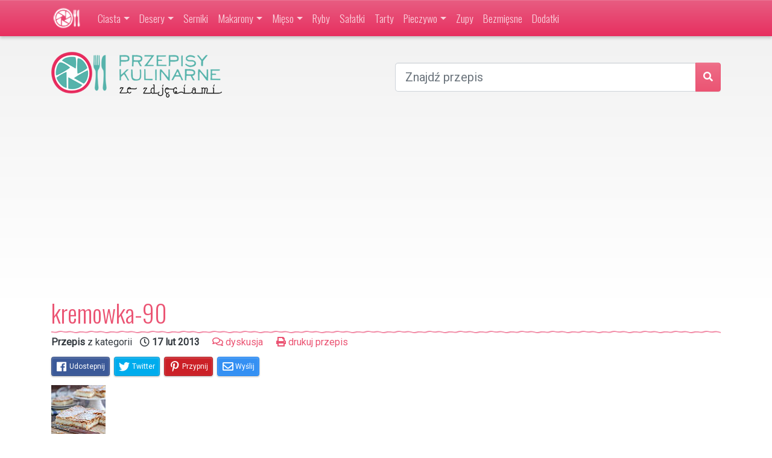

--- FILE ---
content_type: text/html; charset=UTF-8
request_url: https://kulinarne.info/kremowka.html/kremowka-90
body_size: 10396
content:
<!DOCTYPE html>
<html dir="ltr" lang="pl-PL" prefix="og: https://ogp.me/ns#" class="no-js">
<head>
	<meta charset="UTF-8">
    <meta name="viewport" content="width=device-width, initial-scale=1, shrink-to-fit=no">
	<link rel="profile" href="http://gmpg.org/xfn/11">
	<link rel="pingback" href="https://kulinarne.info/xmlrpc.php">
	<!--[if lt IE 9]>
	<script src="https://kulinarne.info/wp-content/themes/przepisy-kulinarne-bt4/js/html5.js"></script>
	<![endif]-->
    <link rel="shortcut icon" href="https://kulinarne.info/wp-content/themes/przepisy-kulinarne-bt4/images/favicon.ico" />
	<link href="https://plus.google.com/109689107033403128242/" rel="publisher" />
	<meta name="blogcatalog" content="9BC9318156" />
		<meta property="og:title" content="kremowka-90" />
	<meta property="og:description" content="Porady i sprawdzone przepisy kulinarne Oli :)" />
	<meta property="og:url" content="https://kulinarne.info/kremowka.html/kremowka-90" />
	<meta property="og:image" content="https://kulinarne.info" />
	<meta property="fb:admins" content="508030690" />
	<meta property="og:type" content="website" />
	<meta property="fb:app_id" content="121279577910121" />
	    <title>kremowka-90 | Przepisy kulinarne ze zdjęciami</title>

		<!-- All in One SEO 4.9.1.1 - aioseo.com -->
	<meta name="robots" content="max-image-preview:large" />
	<meta name="author" content="Rafał"/>
	<link rel="canonical" href="https://kulinarne.info/kremowka.html/kremowka-90" />
	<meta name="generator" content="All in One SEO (AIOSEO) 4.9.1.1" />
		<meta property="og:locale" content="pl_PL" />
		<meta property="og:site_name" content="Przepisy kulinarne ze zdjęciami | przepisy kulinarne i zdjęcia potraw - porady i sprawdzone przepisy" />
		<meta property="og:type" content="article" />
		<meta property="og:title" content="kremowka-90 | Przepisy kulinarne ze zdjęciami" />
		<meta property="og:url" content="https://kulinarne.info/kremowka.html/kremowka-90" />
		<meta property="article:published_time" content="2013-02-17T14:42:03+00:00" />
		<meta property="article:modified_time" content="2013-02-17T14:42:03+00:00" />
		<meta name="twitter:card" content="summary" />
		<meta name="twitter:title" content="kremowka-90 | Przepisy kulinarne ze zdjęciami" />
		<script type="application/ld+json" class="aioseo-schema">
			{"@context":"https:\/\/schema.org","@graph":[{"@type":"BreadcrumbList","@id":"https:\/\/kulinarne.info\/kremowka.html\/kremowka-90#breadcrumblist","itemListElement":[{"@type":"ListItem","@id":"https:\/\/kulinarne.info#listItem","position":1,"name":"Home","item":"https:\/\/kulinarne.info","nextItem":{"@type":"ListItem","@id":"https:\/\/kulinarne.info\/kremowka.html\/kremowka-90#listItem","name":"kremowka-90"}},{"@type":"ListItem","@id":"https:\/\/kulinarne.info\/kremowka.html\/kremowka-90#listItem","position":2,"name":"kremowka-90","previousItem":{"@type":"ListItem","@id":"https:\/\/kulinarne.info#listItem","name":"Home"}}]},{"@type":"ItemPage","@id":"https:\/\/kulinarne.info\/kremowka.html\/kremowka-90#itempage","url":"https:\/\/kulinarne.info\/kremowka.html\/kremowka-90","name":"kremowka-90 | Przepisy kulinarne ze zdj\u0119ciami","inLanguage":"pl-PL","isPartOf":{"@id":"https:\/\/kulinarne.info\/#website"},"breadcrumb":{"@id":"https:\/\/kulinarne.info\/kremowka.html\/kremowka-90#breadcrumblist"},"author":{"@id":"https:\/\/kulinarne.info\/author\/rafal#author"},"creator":{"@id":"https:\/\/kulinarne.info\/author\/rafal#author"},"datePublished":"2013-02-17T15:42:03+01:00","dateModified":"2013-02-17T15:42:03+01:00"},{"@type":"Organization","@id":"https:\/\/kulinarne.info\/#organization","name":"Przepisy kulinarne ze zdj\u0119ciami","description":"przepisy kulinarne i zdj\u0119cia potraw - porady i sprawdzone przepisy","url":"https:\/\/kulinarne.info\/"},{"@type":"Person","@id":"https:\/\/kulinarne.info\/author\/rafal#author","url":"https:\/\/kulinarne.info\/author\/rafal","name":"Rafa\u0142","image":{"@type":"ImageObject","@id":"https:\/\/kulinarne.info\/kremowka.html\/kremowka-90#authorImage","url":"https:\/\/secure.gravatar.com\/avatar\/13e87c3f92276ad9b33988ac2edc73a6375401d7e78fb28e65800ec782753124?s=96&d=mm&r=g","width":96,"height":96,"caption":"Rafa\u0142"}},{"@type":"WebSite","@id":"https:\/\/kulinarne.info\/#website","url":"https:\/\/kulinarne.info\/","name":"Przepisy kulinarne ze zdj\u0119ciami","description":"przepisy kulinarne i zdj\u0119cia potraw - porady i sprawdzone przepisy","inLanguage":"pl-PL","publisher":{"@id":"https:\/\/kulinarne.info\/#organization"}}]}
		</script>
		<!-- All in One SEO -->

<link rel='dns-prefetch' href='//ajax.googleapis.com' />
<link rel='dns-prefetch' href='//fonts.googleapis.com' />
<link href='https://fonts.gstatic.com' crossorigin rel='preconnect' />
<link rel="alternate" type="application/rss+xml" title="Przepisy kulinarne ze zdjęciami &raquo; Kanał z wpisami" href="https://kulinarne.info/feed" />
<link rel="alternate" type="application/rss+xml" title="Przepisy kulinarne ze zdjęciami &raquo; Kanał z komentarzami" href="https://kulinarne.info/comments/feed" />
<link rel="alternate" type="application/rss+xml" title="Przepisy kulinarne ze zdjęciami &raquo; kremowka-90 Kanał z komentarzami" href="https://kulinarne.info/kremowka.html/kremowka-90/feed" />
<link rel="alternate" title="oEmbed (JSON)" type="application/json+oembed" href="https://kulinarne.info/wp-json/oembed/1.0/embed?url=https%3A%2F%2Fkulinarne.info%2Fkremowka.html%2Fkremowka-90" />
<link rel="alternate" title="oEmbed (XML)" type="text/xml+oembed" href="https://kulinarne.info/wp-json/oembed/1.0/embed?url=https%3A%2F%2Fkulinarne.info%2Fkremowka.html%2Fkremowka-90&#038;format=xml" />
<style id='wp-img-auto-sizes-contain-inline-css' type='text/css'>
img:is([sizes=auto i],[sizes^="auto," i]){contain-intrinsic-size:3000px 1500px}
/*# sourceURL=wp-img-auto-sizes-contain-inline-css */
</style>
<style id='wp-block-library-inline-css' type='text/css'>
:root{--wp-block-synced-color:#7a00df;--wp-block-synced-color--rgb:122,0,223;--wp-bound-block-color:var(--wp-block-synced-color);--wp-editor-canvas-background:#ddd;--wp-admin-theme-color:#007cba;--wp-admin-theme-color--rgb:0,124,186;--wp-admin-theme-color-darker-10:#006ba1;--wp-admin-theme-color-darker-10--rgb:0,107,160.5;--wp-admin-theme-color-darker-20:#005a87;--wp-admin-theme-color-darker-20--rgb:0,90,135;--wp-admin-border-width-focus:2px}@media (min-resolution:192dpi){:root{--wp-admin-border-width-focus:1.5px}}.wp-element-button{cursor:pointer}:root .has-very-light-gray-background-color{background-color:#eee}:root .has-very-dark-gray-background-color{background-color:#313131}:root .has-very-light-gray-color{color:#eee}:root .has-very-dark-gray-color{color:#313131}:root .has-vivid-green-cyan-to-vivid-cyan-blue-gradient-background{background:linear-gradient(135deg,#00d084,#0693e3)}:root .has-purple-crush-gradient-background{background:linear-gradient(135deg,#34e2e4,#4721fb 50%,#ab1dfe)}:root .has-hazy-dawn-gradient-background{background:linear-gradient(135deg,#faaca8,#dad0ec)}:root .has-subdued-olive-gradient-background{background:linear-gradient(135deg,#fafae1,#67a671)}:root .has-atomic-cream-gradient-background{background:linear-gradient(135deg,#fdd79a,#004a59)}:root .has-nightshade-gradient-background{background:linear-gradient(135deg,#330968,#31cdcf)}:root .has-midnight-gradient-background{background:linear-gradient(135deg,#020381,#2874fc)}:root{--wp--preset--font-size--normal:16px;--wp--preset--font-size--huge:42px}.has-regular-font-size{font-size:1em}.has-larger-font-size{font-size:2.625em}.has-normal-font-size{font-size:var(--wp--preset--font-size--normal)}.has-huge-font-size{font-size:var(--wp--preset--font-size--huge)}.has-text-align-center{text-align:center}.has-text-align-left{text-align:left}.has-text-align-right{text-align:right}.has-fit-text{white-space:nowrap!important}#end-resizable-editor-section{display:none}.aligncenter{clear:both}.items-justified-left{justify-content:flex-start}.items-justified-center{justify-content:center}.items-justified-right{justify-content:flex-end}.items-justified-space-between{justify-content:space-between}.screen-reader-text{border:0;clip-path:inset(50%);height:1px;margin:-1px;overflow:hidden;padding:0;position:absolute;width:1px;word-wrap:normal!important}.screen-reader-text:focus{background-color:#ddd;clip-path:none;color:#444;display:block;font-size:1em;height:auto;left:5px;line-height:normal;padding:15px 23px 14px;text-decoration:none;top:5px;width:auto;z-index:100000}html :where(.has-border-color){border-style:solid}html :where([style*=border-top-color]){border-top-style:solid}html :where([style*=border-right-color]){border-right-style:solid}html :where([style*=border-bottom-color]){border-bottom-style:solid}html :where([style*=border-left-color]){border-left-style:solid}html :where([style*=border-width]){border-style:solid}html :where([style*=border-top-width]){border-top-style:solid}html :where([style*=border-right-width]){border-right-style:solid}html :where([style*=border-bottom-width]){border-bottom-style:solid}html :where([style*=border-left-width]){border-left-style:solid}html :where(img[class*=wp-image-]){height:auto;max-width:100%}:where(figure){margin:0 0 1em}html :where(.is-position-sticky){--wp-admin--admin-bar--position-offset:var(--wp-admin--admin-bar--height,0px)}@media screen and (max-width:600px){html :where(.is-position-sticky){--wp-admin--admin-bar--position-offset:0px}}

/*# sourceURL=wp-block-library-inline-css */
</style><style id='global-styles-inline-css' type='text/css'>
:root{--wp--preset--aspect-ratio--square: 1;--wp--preset--aspect-ratio--4-3: 4/3;--wp--preset--aspect-ratio--3-4: 3/4;--wp--preset--aspect-ratio--3-2: 3/2;--wp--preset--aspect-ratio--2-3: 2/3;--wp--preset--aspect-ratio--16-9: 16/9;--wp--preset--aspect-ratio--9-16: 9/16;--wp--preset--color--black: #000000;--wp--preset--color--cyan-bluish-gray: #abb8c3;--wp--preset--color--white: #ffffff;--wp--preset--color--pale-pink: #f78da7;--wp--preset--color--vivid-red: #cf2e2e;--wp--preset--color--luminous-vivid-orange: #ff6900;--wp--preset--color--luminous-vivid-amber: #fcb900;--wp--preset--color--light-green-cyan: #7bdcb5;--wp--preset--color--vivid-green-cyan: #00d084;--wp--preset--color--pale-cyan-blue: #8ed1fc;--wp--preset--color--vivid-cyan-blue: #0693e3;--wp--preset--color--vivid-purple: #9b51e0;--wp--preset--gradient--vivid-cyan-blue-to-vivid-purple: linear-gradient(135deg,rgb(6,147,227) 0%,rgb(155,81,224) 100%);--wp--preset--gradient--light-green-cyan-to-vivid-green-cyan: linear-gradient(135deg,rgb(122,220,180) 0%,rgb(0,208,130) 100%);--wp--preset--gradient--luminous-vivid-amber-to-luminous-vivid-orange: linear-gradient(135deg,rgb(252,185,0) 0%,rgb(255,105,0) 100%);--wp--preset--gradient--luminous-vivid-orange-to-vivid-red: linear-gradient(135deg,rgb(255,105,0) 0%,rgb(207,46,46) 100%);--wp--preset--gradient--very-light-gray-to-cyan-bluish-gray: linear-gradient(135deg,rgb(238,238,238) 0%,rgb(169,184,195) 100%);--wp--preset--gradient--cool-to-warm-spectrum: linear-gradient(135deg,rgb(74,234,220) 0%,rgb(151,120,209) 20%,rgb(207,42,186) 40%,rgb(238,44,130) 60%,rgb(251,105,98) 80%,rgb(254,248,76) 100%);--wp--preset--gradient--blush-light-purple: linear-gradient(135deg,rgb(255,206,236) 0%,rgb(152,150,240) 100%);--wp--preset--gradient--blush-bordeaux: linear-gradient(135deg,rgb(254,205,165) 0%,rgb(254,45,45) 50%,rgb(107,0,62) 100%);--wp--preset--gradient--luminous-dusk: linear-gradient(135deg,rgb(255,203,112) 0%,rgb(199,81,192) 50%,rgb(65,88,208) 100%);--wp--preset--gradient--pale-ocean: linear-gradient(135deg,rgb(255,245,203) 0%,rgb(182,227,212) 50%,rgb(51,167,181) 100%);--wp--preset--gradient--electric-grass: linear-gradient(135deg,rgb(202,248,128) 0%,rgb(113,206,126) 100%);--wp--preset--gradient--midnight: linear-gradient(135deg,rgb(2,3,129) 0%,rgb(40,116,252) 100%);--wp--preset--font-size--small: 13px;--wp--preset--font-size--medium: 20px;--wp--preset--font-size--large: 36px;--wp--preset--font-size--x-large: 42px;--wp--preset--spacing--20: 0.44rem;--wp--preset--spacing--30: 0.67rem;--wp--preset--spacing--40: 1rem;--wp--preset--spacing--50: 1.5rem;--wp--preset--spacing--60: 2.25rem;--wp--preset--spacing--70: 3.38rem;--wp--preset--spacing--80: 5.06rem;--wp--preset--shadow--natural: 6px 6px 9px rgba(0, 0, 0, 0.2);--wp--preset--shadow--deep: 12px 12px 50px rgba(0, 0, 0, 0.4);--wp--preset--shadow--sharp: 6px 6px 0px rgba(0, 0, 0, 0.2);--wp--preset--shadow--outlined: 6px 6px 0px -3px rgb(255, 255, 255), 6px 6px rgb(0, 0, 0);--wp--preset--shadow--crisp: 6px 6px 0px rgb(0, 0, 0);}:where(.is-layout-flex){gap: 0.5em;}:where(.is-layout-grid){gap: 0.5em;}body .is-layout-flex{display: flex;}.is-layout-flex{flex-wrap: wrap;align-items: center;}.is-layout-flex > :is(*, div){margin: 0;}body .is-layout-grid{display: grid;}.is-layout-grid > :is(*, div){margin: 0;}:where(.wp-block-columns.is-layout-flex){gap: 2em;}:where(.wp-block-columns.is-layout-grid){gap: 2em;}:where(.wp-block-post-template.is-layout-flex){gap: 1.25em;}:where(.wp-block-post-template.is-layout-grid){gap: 1.25em;}.has-black-color{color: var(--wp--preset--color--black) !important;}.has-cyan-bluish-gray-color{color: var(--wp--preset--color--cyan-bluish-gray) !important;}.has-white-color{color: var(--wp--preset--color--white) !important;}.has-pale-pink-color{color: var(--wp--preset--color--pale-pink) !important;}.has-vivid-red-color{color: var(--wp--preset--color--vivid-red) !important;}.has-luminous-vivid-orange-color{color: var(--wp--preset--color--luminous-vivid-orange) !important;}.has-luminous-vivid-amber-color{color: var(--wp--preset--color--luminous-vivid-amber) !important;}.has-light-green-cyan-color{color: var(--wp--preset--color--light-green-cyan) !important;}.has-vivid-green-cyan-color{color: var(--wp--preset--color--vivid-green-cyan) !important;}.has-pale-cyan-blue-color{color: var(--wp--preset--color--pale-cyan-blue) !important;}.has-vivid-cyan-blue-color{color: var(--wp--preset--color--vivid-cyan-blue) !important;}.has-vivid-purple-color{color: var(--wp--preset--color--vivid-purple) !important;}.has-black-background-color{background-color: var(--wp--preset--color--black) !important;}.has-cyan-bluish-gray-background-color{background-color: var(--wp--preset--color--cyan-bluish-gray) !important;}.has-white-background-color{background-color: var(--wp--preset--color--white) !important;}.has-pale-pink-background-color{background-color: var(--wp--preset--color--pale-pink) !important;}.has-vivid-red-background-color{background-color: var(--wp--preset--color--vivid-red) !important;}.has-luminous-vivid-orange-background-color{background-color: var(--wp--preset--color--luminous-vivid-orange) !important;}.has-luminous-vivid-amber-background-color{background-color: var(--wp--preset--color--luminous-vivid-amber) !important;}.has-light-green-cyan-background-color{background-color: var(--wp--preset--color--light-green-cyan) !important;}.has-vivid-green-cyan-background-color{background-color: var(--wp--preset--color--vivid-green-cyan) !important;}.has-pale-cyan-blue-background-color{background-color: var(--wp--preset--color--pale-cyan-blue) !important;}.has-vivid-cyan-blue-background-color{background-color: var(--wp--preset--color--vivid-cyan-blue) !important;}.has-vivid-purple-background-color{background-color: var(--wp--preset--color--vivid-purple) !important;}.has-black-border-color{border-color: var(--wp--preset--color--black) !important;}.has-cyan-bluish-gray-border-color{border-color: var(--wp--preset--color--cyan-bluish-gray) !important;}.has-white-border-color{border-color: var(--wp--preset--color--white) !important;}.has-pale-pink-border-color{border-color: var(--wp--preset--color--pale-pink) !important;}.has-vivid-red-border-color{border-color: var(--wp--preset--color--vivid-red) !important;}.has-luminous-vivid-orange-border-color{border-color: var(--wp--preset--color--luminous-vivid-orange) !important;}.has-luminous-vivid-amber-border-color{border-color: var(--wp--preset--color--luminous-vivid-amber) !important;}.has-light-green-cyan-border-color{border-color: var(--wp--preset--color--light-green-cyan) !important;}.has-vivid-green-cyan-border-color{border-color: var(--wp--preset--color--vivid-green-cyan) !important;}.has-pale-cyan-blue-border-color{border-color: var(--wp--preset--color--pale-cyan-blue) !important;}.has-vivid-cyan-blue-border-color{border-color: var(--wp--preset--color--vivid-cyan-blue) !important;}.has-vivid-purple-border-color{border-color: var(--wp--preset--color--vivid-purple) !important;}.has-vivid-cyan-blue-to-vivid-purple-gradient-background{background: var(--wp--preset--gradient--vivid-cyan-blue-to-vivid-purple) !important;}.has-light-green-cyan-to-vivid-green-cyan-gradient-background{background: var(--wp--preset--gradient--light-green-cyan-to-vivid-green-cyan) !important;}.has-luminous-vivid-amber-to-luminous-vivid-orange-gradient-background{background: var(--wp--preset--gradient--luminous-vivid-amber-to-luminous-vivid-orange) !important;}.has-luminous-vivid-orange-to-vivid-red-gradient-background{background: var(--wp--preset--gradient--luminous-vivid-orange-to-vivid-red) !important;}.has-very-light-gray-to-cyan-bluish-gray-gradient-background{background: var(--wp--preset--gradient--very-light-gray-to-cyan-bluish-gray) !important;}.has-cool-to-warm-spectrum-gradient-background{background: var(--wp--preset--gradient--cool-to-warm-spectrum) !important;}.has-blush-light-purple-gradient-background{background: var(--wp--preset--gradient--blush-light-purple) !important;}.has-blush-bordeaux-gradient-background{background: var(--wp--preset--gradient--blush-bordeaux) !important;}.has-luminous-dusk-gradient-background{background: var(--wp--preset--gradient--luminous-dusk) !important;}.has-pale-ocean-gradient-background{background: var(--wp--preset--gradient--pale-ocean) !important;}.has-electric-grass-gradient-background{background: var(--wp--preset--gradient--electric-grass) !important;}.has-midnight-gradient-background{background: var(--wp--preset--gradient--midnight) !important;}.has-small-font-size{font-size: var(--wp--preset--font-size--small) !important;}.has-medium-font-size{font-size: var(--wp--preset--font-size--medium) !important;}.has-large-font-size{font-size: var(--wp--preset--font-size--large) !important;}.has-x-large-font-size{font-size: var(--wp--preset--font-size--x-large) !important;}
/*# sourceURL=global-styles-inline-css */
</style>

<style id='classic-theme-styles-inline-css' type='text/css'>
/*! This file is auto-generated */
.wp-block-button__link{color:#fff;background-color:#32373c;border-radius:9999px;box-shadow:none;text-decoration:none;padding:calc(.667em + 2px) calc(1.333em + 2px);font-size:1.125em}.wp-block-file__button{background:#32373c;color:#fff;text-decoration:none}
/*# sourceURL=/wp-includes/css/classic-themes.min.css */
</style>
<link rel='stylesheet' id='bt4-general-css-css' href='https://kulinarne.info/wp-content/themes/przepisy-kulinarne-bt4/build/v1.01/bootstrap.css?20180424&#038;ver=6.9' type='text/css' media='all' />
<link rel='stylesheet' id='kulinarne-fonts-css' href='https://fonts.googleapis.com/css?family=Roboto%3A300%2C400%7COswald%3A300&#038;subset=latin%2Clatin-ext' type='text/css' media='all' />
<link rel="https://api.w.org/" href="https://kulinarne.info/wp-json/" /><link rel="alternate" title="JSON" type="application/json" href="https://kulinarne.info/wp-json/wp/v2/media/4888" /><link rel="EditURI" type="application/rsd+xml" title="RSD" href="https://kulinarne.info/xmlrpc.php?rsd" />
<meta name="generator" content="WordPress 6.9" />
<link rel='shortlink' href='https://kulinarne.info/?p=4888' />
	<script async src="//pagead2.googlesyndication.com/pagead/js/adsbygoogle.js"></script>
	<script>
	  (adsbygoogle = window.adsbygoogle || []).push({
	    google_ad_client: "ca-pub-7680754079191387",
	    enable_page_level_ads: true
	  });
	</script>
</head>
<body class="attachment wp-singular attachment-template-default single single-attachment postid-4888 attachmentid-4888 attachment-jpeg wp-theme-przepisy-kulinarne-bt4">
<nav class="navbar navbar-expand-lg navbar-dark bg-level-1">
    <div class="container">
        <a class="navbar-brand" href="https://kulinarne.info" title="Przepisy kulinarne ze zdjęciami"><img height="40" src="https://kulinarne.info/wp-content/themes/przepisy-kulinarne-bt4/images/logo-small.png" /></a>
        <button class="navbar-toggler" type="button" data-toggle="collapse" data-target="#navbarSupportedContent" aria-controls="navbarSupportedContent" aria-expanded="false" aria-label="Toggle navigation">
            <span class="navbar-toggler-icon"></span>
        </button>
        <div class="collapse navbar-collapse" id="navbarSupportedContent">
            <ul class="navbar-nav mr-auto">
				<li id="menu-item-2830" class="menu-item menu-item-type-taxonomy menu-item-object-category menu-item-has-children menu-item-2830 nav-item dropdown"><a title="przepisy na ciasta" href="https://kulinarne.info/przepisy-na/ciasta" class="nav-link dropdown-toggle" data-toggle="dropdown">Ciasta</a>
<div class="dropdown-menu dropdown-dark">
<a title="ciasta" href="https://kulinarne.info/przepisy-na/ciasta" class=" dropdown-item">Przepisy na ciasta</a><a title="przepisy na babki" href="https://kulinarne.info/przepisy-na/ciasta/babki" class=" dropdown-item">Babki</a><a title="ciasta bez pieczenia" href="https://kulinarne.info/przepisy-na/ciasta/bez-pieczenia" class=" dropdown-item">Ciasta bez pieczenia</a><a title="ciasta drożdżowe" href="https://kulinarne.info/przepisy-na/ciasta/drozdzowe" class=" dropdown-item">Ciasta drożdżowe</a><a title="ciasta z kremem" href="https://kulinarne.info/przepisy-na/ciasta/z-kremem" class=" dropdown-item">Ciasta z kremem</a><a title="ciasta z owocami" href="https://kulinarne.info/przepisy-na/ciasta/z-owocami" class=" dropdown-item">Ciasta z owocami</a><a title="ciastka i ciasteczka" href="https://kulinarne.info/przepisy-na/ciasta/ciastka-i-ciasteczka" class=" dropdown-item">Ciastka i ciasteczka</a><a title="przepisy na muffinki" href="https://kulinarne.info/przepisy-na/ciasta/muffinki" class=" dropdown-item">Muffinki</a><a title="przepisy na torty" href="https://kulinarne.info/przepisy-na/ciasta/torty" class=" dropdown-item">Torty</a></div>
</li>
<li id="menu-item-2831" class="menu-item menu-item-type-taxonomy menu-item-object-category menu-item-has-children menu-item-2831 nav-item dropdown"><a title="przepisy na desery" href="https://kulinarne.info/przepisy-na/desery" class="nav-link dropdown-toggle" data-toggle="dropdown">Desery</a>
<div class="dropdown-menu dropdown-dark">
<a title="Desery" href="https://kulinarne.info/przepisy-na/desery" class=" dropdown-item">Przepisy na desery</a><a title="przepisy na naleśniki" href="https://kulinarne.info/przepisy-na/desery/nalesniki" class=" dropdown-item">Naleśniki</a></div>
</li>
<li id="menu-item-5205" class="menu-item menu-item-type-taxonomy menu-item-object-category menu-item-5205 nav-item"><a title="przepisy na serniki" href="https://kulinarne.info/przepisy-na/ciasta/serniki" class="nav-link">Serniki</a></li>
<li id="menu-item-2833" class="menu-item menu-item-type-taxonomy menu-item-object-category menu-item-has-children menu-item-2833 nav-item dropdown"><a title="przepisy z makaronem" href="https://kulinarne.info/przepisy-na/makarony" class="nav-link dropdown-toggle" data-toggle="dropdown">Makarony</a>
<div class="dropdown-menu dropdown-dark">
<a title="Makarony" href="https://kulinarne.info/przepisy-na/makarony" class=" dropdown-item">Przepisy z makaronem</a><a title="przepisy na zapiekanki" href="https://kulinarne.info/przepisy-na/makarony/zapiekanki-makaronowe" class=" dropdown-item">Zapiekanki makaronowe</a></div>
</li>
<li id="menu-item-5206" class="menu-item menu-item-type-taxonomy menu-item-object-category menu-item-has-children menu-item-5206 nav-item dropdown"><a title="przepisy z mięsem" href="https://kulinarne.info/przepisy-na/mieso" class="nav-link dropdown-toggle" data-toggle="dropdown">Mięso</a>
<div class="dropdown-menu dropdown-dark">
<a title="Mięso" href="https://kulinarne.info/przepisy-na/mieso" class=" dropdown-item">Przepisy z mięsem</a><a title="przepisy z drobiem" href="https://kulinarne.info/przepisy-na/mieso/drob" class=" dropdown-item">Drób</a><a title="przepisy z mięsem mielonym" href="https://kulinarne.info/przepisy-na/mieso/mielone" class=" dropdown-item">Mięso mielone</a><a title="przepisy z wieprzowiną" href="https://kulinarne.info/przepisy-na/mieso/wieprzowina" class=" dropdown-item">Wieprzowina</a><a title="przepisy z wołowiną" href="https://kulinarne.info/przepisy-na/mieso/wolowina" class=" dropdown-item">Wołowina</a></div>
</li>
<li id="menu-item-2837" class="menu-item menu-item-type-taxonomy menu-item-object-category menu-item-2837 nav-item"><a title="dania z ryb" href="https://kulinarne.info/przepisy-na/ryby" class="nav-link">Ryby</a></li>
<li id="menu-item-2838" class="menu-item menu-item-type-taxonomy menu-item-object-category menu-item-2838 nav-item"><a title="przepisy na sałatki" href="https://kulinarne.info/przepisy-na/salatki" class="nav-link">Sałatki</a></li>
<li id="menu-item-3101" class="menu-item menu-item-type-taxonomy menu-item-object-category menu-item-3101 nav-item"><a title="przepisy na pyszne tarty" href="https://kulinarne.info/przepisy-na/tarty" class="nav-link">Tarty</a></li>
<li id="menu-item-3545" class="menu-item menu-item-type-taxonomy menu-item-object-category menu-item-has-children menu-item-3545 nav-item dropdown"><a title="przepisy na pieczywo" href="https://kulinarne.info/przepisy-na/pieczywo" class="nav-link dropdown-toggle" data-toggle="dropdown">Pieczywo</a>
<div class="dropdown-menu dropdown-dark">
<a title="Pieczywo" href="https://kulinarne.info/przepisy-na/pieczywo" class=" dropdown-item">Przepisy na pieczywo</a><a title="przepisy na chleb" href="https://kulinarne.info/przepisy-na/pieczywo/chleby" class=" dropdown-item">Chleby</a><a title="przepisy na bułki" href="https://kulinarne.info/przepisy-na/pieczywo/bulki" class=" dropdown-item">Bułki</a></div>
</li>
<li id="menu-item-2840" class="menu-item menu-item-type-taxonomy menu-item-object-category menu-item-2840 nav-item"><a title="przepisy na zupy" href="https://kulinarne.info/przepisy-na/zupy" class="nav-link">Zupy</a></li>
<li id="menu-item-5207" class="menu-item menu-item-type-taxonomy menu-item-object-category menu-item-5207 nav-item"><a title="przepisy bezmięsne" href="https://kulinarne.info/przepisy-na/bezmiesne" class="nav-link">Bezmięsne</a></li>
<li id="menu-item-5208" class="menu-item menu-item-type-taxonomy menu-item-object-category menu-item-5208 nav-item"><a title="przepisy na dodatki do dań" href="https://kulinarne.info/przepisy-na/dodatki" class="nav-link">Dodatki</a></li>
            </ul>
        </div>
    </div>
</nav>
<div id="toplogo" class="py-4">
	<div class="container">
		<div class="row">
			<div class="col-12 col-md-6">
				<a class="toplogo" href="https://kulinarne.info" title="Przepisy kulinarne ze zdjęciami"><img src="https://kulinarne.info/wp-content/themes/przepisy-kulinarne-bt4/images/header_logo.png" alt="Przepisy kulinarne ze zdjęciami" border="0"/></a>
			</div>
			<div class="col">
				    <form role="search" method="get" action="https://kulinarne.info" class="form-top-search mt-3">
        <div class="input-group">
            <input type="text" value="" name="s" placeholder="Znajdź przepis" class="form-control form-control-lg" />
			<div class="input-group-append">
				<button class="btn btn-primary" type="submit"><i class="fa fa-search"></i></button>
			</div>
        </div>
    </form>
    			</div>
		</div>
				<div class="row mt-4">
			<div class="col-12">
				<div class="gadMobile h90 topad"><ins class="adsbygoogle"
     style="display:block"
     data-ad-client="ca-pub-7680754079191387"
     data-ad-slot="9424350196"
     data-ad-format="auto"></ins>
<script>
(adsbygoogle = window.adsbygoogle || []).push({});
</script></div>			</div>
		</div>
			</div>
</div>
<div class="container">
	<div id="content" class="row site-content">



<article id="post-4888" class="col-12 post-4888 attachment type-attachment status-inherit hentry">
	<header class="header">
	    <h1 class="title mb-1">kremowka-90</h1>
	    <div class="meta mt-0 mb-2 pt-2">
			<strong>Przepis</strong> z kategorii 			<strong class="mx-2"><i class="far fa-clock"></i> 17 lut 2013</strong>
			<span class="mx-2"><a title="komentarze do przepisu kremowka-90" href="#komentarze"><i class="far fa-comments"></i> dyskusja</a></span>
			<span class="mx-2"><a href="#" onclick="window.print(); return false;"><i class="fas fa-print"></i> drukuj przepis</a></span>
				    </div>
	</header>
	<div id="jsSocialShare" data-media="https://kulinarne.info"></div>
	<div class="content">
		
				<div class="my-2"><p class="attachment"><a href='https://kulinarne.info/wp-content/uploads/2013/02/kremowka-90.jpg'><img decoding="async" width="90" height="90" src="https://kulinarne.info/wp-content/uploads/2013/02/kremowka-90.jpg" class="attachment-medium size-medium" alt="" /></a></p>
</div>
   		<div class="gadMobile h90"><ins class="adsbygoogle"
     style="display:block"
     data-ad-client="ca-pub-7680754079191387"
     data-ad-slot="9424350196"
     data-ad-format="auto"></ins>
<script>
(adsbygoogle = window.adsbygoogle || []).push({});
</script></div>		<div class="guts">
			<div class="mainphoto">
	    		<img class="img-fluid rounded" src="https://kulinarne.info" ondrag="return false" ondragstart="return false" oncopy="return false" onselect="return false" onselectstart="return false" oncontextmenu="return false" onmousedown="return false"/>
			</div>
			<div class="my-2"><p class="attachment"><a href='https://kulinarne.info/wp-content/uploads/2013/02/kremowka-90.jpg'><img decoding="async" width="90" height="90" src="https://kulinarne.info/wp-content/uploads/2013/02/kremowka-90.jpg" class="attachment-medium size-medium" alt="" /></a></p>
</div>
		</div>
	</div>

	
	<div class="break my-3"></div>

	<div class="row">
		<div class="col-12 col-sm-3 col-md-2 text-center">
			<img alt='' src='https://secure.gravatar.com/avatar/13e87c3f92276ad9b33988ac2edc73a6375401d7e78fb28e65800ec782753124?s=90&#038;d=mm&#038;r=g' srcset='https://secure.gravatar.com/avatar/13e87c3f92276ad9b33988ac2edc73a6375401d7e78fb28e65800ec782753124?s=180&#038;d=mm&#038;r=g 2x' class='avatar avatar-90 photo rounded-circle' height='90' width='90' decoding='async'/>		</div>
		<div class="col-12 col-sm-9 col-md-10">
			<div class="mt-2 text-justify">
				<span><a href="https://kulinarne.info/author/rafal" title="Wpisy od Rafał" rel="author">Rafał</a></span> jest autorem tego <strong>przepisu</strong>, tak samo jak <strong>0</strong> innych <strong>kulinarnych inspiracji</strong> na tym <strong>blogu kulinarnym ze zdjęciami</strong>.
				Ten <strong>przepis kulinarny</strong> został opublikowany dnia <strong><script language="javascript" type="text/javascript">document.write("niedziela, 17 lutego, 2013");</script></strong> o <strong><script language="javascript" type="text/javascript">document.write("15:42");</script></strong>
				w kategorii . 				Możesz śledzić dyskuję o nim w kanale <a href="https://kulinarne.info/kremowka.html/kremowka-90/feed">RSS 2.0</a>.
								Możesz też <a href="#komentarze">dodać komentarz</a> lub <a href="https://kulinarne.info/kremowka.html/kremowka-90/trackback" rel="trackback">odpowiedzieć</a> z poziomu własnej strony.
							</div>
		</div>
	</div>

	<div class="break my-3"></div>

	<div class="row">
		<div class="col-12">
			<div class="gadMobile h90 mb-3"><ins class="adsbygoogle"
     style="display:block"
     data-ad-client="ca-pub-7680754079191387"
     data-ad-slot="9424350196"
     data-ad-format="auto"></ins>
<script>
(adsbygoogle = window.adsbygoogle || []).push({});
</script></div>		</div>
	</div>


	<div class="row">
	    <div class="col">
			<h2 class="text-center mb-4">Podobne przepisy kulinarne ze zdjęciami</h2>
			<div class="d-flex flex-wrap justify-content-around">
							</div>
		</div>
	</div>

	<div class="break my-3"></div>

</article>
<script type="application/ld+json">{"@context":"http:\/\/schema.org\/","@type":"Recipe","name":"kremowka-90","image":"https:\/\/kulinarne.info","author":{"@type":"Person","name":"Olga Pas\u0142awska"},"datePublished":"2013-02-17"}</script>	<div class="col-12">

<div id="komentarze" class="comments-area">


	<div id="respond" class="comment-respond">
		<h3 id="reply-title" class="comment-reply-title"><i class="fa fa-comment"></i> Dodaj komentarz <small><a rel="nofollow" id="cancel-comment-reply-link" href="/kremowka.html/kremowka-90#respond" style="display:none;">Anuluj</a></small></h3><form action="https://kulinarne.info/wp-comments-post.php" method="post" id="respond-form" class="comment-form"></form><form action="https://kulinarne.info/wp-comments-post.php" method="POST" enctype="multipart/form-data" id="attachmentForm" class="comment-form" novalidate><p class="alert alert-info"><i class="fas fa-info-circle"></i> W związku z zalewem spamu komenatrze są moderowane, pojawią się zaraz po moim zatwierdzeniu.</p>
    <div class="respond-comment form-group">
        <textarea class="form-control" placeholder="Twój komentarz" id="respond-comment" name="comment" rows="4" aria-required="true" autocomplete="off"></textarea>
    </div>
<p style="clear: both;" class="subscribe-to-comments">
			<input type="checkbox" name="subscribe" id="subscribe" value="subscribe" style="width: auto;" />
			<label for="subscribe">powiadom mnie przez e-mail o nowych komentarzach do tego wpisu</label>
			</p>
    <div class="respond-author-field form-group">
        <input class="form-control" placeholder="Imię" id="respond-author" name="author" type="text" value=""  aria-required="true" autocomplete="off" />
    </div>


    <div class="respond-author-field form-group">
        <input class="form-control" placeholder="E-mail (nie będzie widoczny)" id="respond-email" name="email" type="text" value=""  aria-required="true" autocomplete="off" />
    </div>

<p class="comment-form-url comment-form-attachment"><label for="attachment">Możesz dołączyć zdjęcie<small class="attachmentRules">&nbsp;&nbsp;(Allowed file types: <strong>jpg, png</strong>, maximum file size: <strong>1MB.</strong></small></label></p><p class="comment-form-url comment-form-attachment"><input id="attachment" name="attachment" type="file" /></p><p class="form-submit"><input name="submit" type="submit" id="respond-submit-hidden" class="btn btn-primary" value="Komentarz wpisu" /> <input type='hidden' name='comment_post_ID' value='4888' id='comment_post_ID' />
<input type='hidden' name='comment_parent' id='comment_parent' value='0' />
</p><p style="display: none;"><input type="hidden" id="akismet_comment_nonce" name="akismet_comment_nonce" value="1d909aed7a" /></p><p style="display: none !important;" class="akismet-fields-container" data-prefix="ak_"><label>&#916;<textarea name="ak_hp_textarea" cols="45" rows="8" maxlength="100"></textarea></label><input type="hidden" id="ak_js_1" name="ak_js" value="235"/><script>document.getElementById( "ak_js_1" ).setAttribute( "value", ( new Date() ).getTime() );</script></p></form>	</div><!-- #respond -->
	</div>

	</div>


	</div>
</div>

<div id="footerbefore">
	<div class="container">
		<div class="row">
			<div class="col-md-4 p-3">
				<h4 class="mb-4 text-center">Mój newsletter z przepisami</h4>
				<form class="form-newsletter" action="https://widget.tamietky.com/inline/4b91ffe2229eff32c7edbf07ec874faa" method="post" target="_blank">
					<div class="input-group">
						<input type="text" name="email" placeholder="Podaj e-mail" class="form-control form-control-lg" />
						<div class="input-group-append">
							<button class="btn btn-primary" type="submit"><i class="fa fa-envelope"></i></button>
						</div>
					</div>
				</form>
				<h4 class="my-4 text-center">Bądź na bieżąco i subskrybuj</h4>
				<div class="text-center">
			    	<a target="_blank" rel="nofollow" href="https://www.facebook.com/kulinarne" title="Zostań fanem mojego bloga na Facebooku!"><span class="fa-stack fa-lg"><i class="fa fa-circle fa-stack-2x" style="color: #3B5998;"></i><i class="fab fa-facebook fa-stack-1x text-white"></i></span></a>
			    	<a target="_blank" rel="nofollow" href="http://instagram.com/kulinarne_info" title="Przepisy kulinarne ze zdjęciami na Instagram"><span class="fa-stack fa-lg"><i class="fa fa-circle fa-stack-2x" style="color: #3f729b;"></i><i class="fab fa-instagram fa-stack-1x text-white"></i></span></a>
			    	<a target="_blank" rel="nofollow" href="https://twitter.com/Kulinarne" title="Przepisy kulinarne ze zdjęciami na Twitter"><span class="fa-stack fa-lg"><i class="fa fa-circle fa-stack-2x" style="color: #2FC2EF;"></i><i class="fab fa-twitter fa-stack-1x text-white"></i></span></a>
			    	<a target="_blank" rel="nofollow" href="http://pinterest.com/kulinarne/" title="Przepisy kulinarne ze zdjęciami na Pinterest"><span class="fa-stack fa-lg"><i class="fa fa-circle fa-stack-2x" style="color: #CB2027;"></i><i class="fab fa-pinterest fa-stack-1x text-white"></i></span></a>
			    	<a target="_blank" rel="nofollow" href="https://www.youtube.com/user/kulinarne" title="Przepisy kulinarne ze zdjęciami i filmami na YouTube"><span class="fa-stack fa-lg"><i class="fa fa-circle fa-stack-2x" style="color: #d34836;"></i><i class="fab fa-youtube fa-stack-1x text-white"></i></span></a>
			    	<a target="_blank" href="https://kulinarne.info/feed" title="Przepisy kulinarne przez RSS"><span class="fa-stack fa-lg"><i class="fa fa-circle fa-stack-2x" style="color: #FF6600;"></i><i class="fa fa-rss fa-stack-1x text-white"></i></span></a>
			    </div>
			</div>
			<div class="col-md-4 p-3">
				<h4 class="mb-4 text-center">Partnerzy mojego bloga</h4>
			    <div class="text-center">
					<p><a rel="nofollow" href="http://zmiksowani.pl" title="Mikser Kulinarny - przepisy kulinarne i blogi" target="_blank"><img src="//static.zmiksowani.pl/button/?src=banner-nowy-88x31-dark.png&amp;hash=c4ca4238a0b923820dcc509a6f75849b" alt="Mikser Kulinarny - przepisy kulinarne i blogi" class="" border="0" height="31" width="88"></a></p>
					<p><a rel="nofollow" target="_blank" href="http://odszukaj.com/" title="Przepisy kulinarne w Odszukaj.com"><img src="//odszukaj.com/image/button-125x45-2.png" alt="Odszukaj.com - przepisy kulinarne" class="" border="0" height="45" width="125"></a></p>
					<p><a rel="nofollow" target="_blank" href="http://foodki.pl/" title="Foodki - fotografie potraw i zdjęcia kulinarne"><img src="//foodki.pl/image/foodki-button-125x75.png" alt="Foodki - fotografie potraw i zdjęcia kulinarne" class="" border="0" height="75" width="125"></a></p>
					<p><a rel="nofollow" href="http://tastyquery.com" title="Tasty Query - recipe search engine" target="_blank"><img src="//static.tastyquery.com/button/?src=banner-white-125x1.png&amp;hash=71dd3cdd44288777dfa885e1e9b7c888" alt="Tasty Query - recipe search engine" class="" border="0" height="41" width="125"></a></p>
				</div>
			</div>
			<div class="col-md-4  p-3">
				<h4 class="mb-4 text-center">Blog kulinarny Oli</h4>
				<p class="text-justify">Znajdziesz tutaj <strong>przepisy kulinarne</strong> ze zdjęciami. Ciekawe <strong>przepisy kulinarne</strong> na ciasta. Sporo <strong>przepisów kulinarnaych</strong> na serniki. <strong>Zdjęcia kulinarne</strong> na blogu z przepisami. <strong>Fotografie potraw</strong>. <strong>Sprzedaż zdjęć</strong> kulinarnych. <strong>Przepisy kulinarne</strong> Oli. Notatnik kulinarny. Magazyn przepisów. Biblioteka smaków. Ulubione blogi kulinarne. Proste <strong>przepisy kulinarne</strong>. Tanie zdjęcia na sprzedaż. Blog kulinarny.</p>
			</div>
		</div>
	</div>
</div>
<div id="footer">
	<div class="container">
		<div class="row">
			<div class="col-12 text-center pt-3">
				<ul class="bottom-menu my-3 d-flex flex-wrap justify-content-center">
				<li id="menu-item-2828" class="menu-item menu-item-type-post_type menu-item-object-page menu-item-2828 nav-item"><a title="przepisy kulinarne ze zdjęciami" href="https://kulinarne.info/archiwum" class="nav-link">Archiwum</a></li>
<li id="menu-item-5807" class="menu-item menu-item-type-post_type menu-item-object-page menu-item-5807 nav-item"><a title="Torby na zakupy z logiem bloga" href="https://kulinarne.info/torby-i-fartuszki-z-logiem-bloga" class="nav-link">Torby na zakupy</a></li>
<li id="menu-item-2827" class="menu-item menu-item-type-post_type menu-item-object-page menu-item-2827 nav-item"><a title="blogi kulinarne" href="https://kulinarne.info/ulubione-blogi" class="nav-link">Ulubione blogi</a></li>
<li id="menu-item-2911" class="menu-item menu-item-type-post_type menu-item-object-page menu-item-2911 nav-item"><a title="Sprzedaż zdjęć nie tylko kulinarnych" href="https://kulinarne.info/sprzedaz-zdjec" class="nav-link">Sprzedaż zdjęć</a></li>
<li id="menu-item-3360" class="menu-item menu-item-type-post_type menu-item-object-page menu-item-3360 nav-item"><a href="https://kulinarne.info/kontakt" class="nav-link">Kontakt</a></li>
				</ul>
				<p><img src="https://kulinarne.info/wp-content/themes/przepisy-kulinarne-bt4/images/logo-small.png" alt="Przepisy kulinarne ze zdjęciami"/></p>
				<a href="https://kulinarne.info" title="Przepisy kulinarne ze zdjęciami"><strong>Przepisy kulinarne ze zdjęciami</strong></a> &copy; 2009 &mdash; 2026 <strong>kulinarne.info</strong> - wszystkie prawa zastrzeżone
				<br/>Kopiowanie i rozpowszechnianie bez zgody <strong>kulinarne.info</strong> zabronione.
				<br/><q><i>przepisy kulinarne i zdjęcia potraw &#8211; porady i sprawdzone przepisy</i></q>
				<br/>Przepisy kulinarne publikuje <strong>Olga Pasławska</strong>
			</div>
		</div>
	</div>
</div>

<script type="speculationrules">
{"prefetch":[{"source":"document","where":{"and":[{"href_matches":"/*"},{"not":{"href_matches":["/wp-*.php","/wp-admin/*","/wp-content/uploads/*","/wp-content/*","/wp-content/plugins/*","/wp-content/themes/przepisy-kulinarne-bt4/*","/*\\?(.+)"]}},{"not":{"selector_matches":"a[rel~=\"nofollow\"]"}},{"not":{"selector_matches":".no-prefetch, .no-prefetch a"}}]},"eagerness":"conservative"}]}
</script>
<script type="module"  src="https://kulinarne.info/wp-content/plugins/all-in-one-seo-pack/dist/Lite/assets/table-of-contents.95d0dfce.js?ver=4.9.1.1" id="aioseo/js/src/vue/standalone/blocks/table-of-contents/frontend.js-js"></script>
<script type="text/javascript" id="wp-postviews-cache-js-extra">
/* <![CDATA[ */
var viewsCacheL10n = {"admin_ajax_url":"https://kulinarne.info/wp-admin/admin-ajax.php","nonce":"f61f3d3c8b","post_id":"4888"};
//# sourceURL=wp-postviews-cache-js-extra
/* ]]> */
</script>
<script type="text/javascript" src="https://kulinarne.info/wp-content/plugins/wp-postviews/postviews-cache.js?ver=1.78" id="wp-postviews-cache-js"></script>
<script type="text/javascript" src="https://ajax.googleapis.com/ajax/libs/jquery/3.2.1/jquery.min.js" id="jquery-js"></script>
<script type="text/javascript" src="https://kulinarne.info/wp-content/themes/przepisy-kulinarne-bt4/build/v1.01/bt4.min.js" id="bt4-general-script-js"></script>
<script type="text/javascript" src="https://kulinarne.info/wp-content/themes/przepisy-kulinarne-bt4/build/v1.01/app.min.js?20180424" id="bt4-app-script-js"></script>
<script type="text/javascript" src="https://kulinarne.info/wp-includes/js/comment-reply.min.js?ver=6.9" id="comment-reply-js" async="async" data-wp-strategy="async" fetchpriority="low"></script>
<script defer type="text/javascript" src="https://kulinarne.info/wp-content/plugins/akismet/_inc/akismet-frontend.js?ver=1764859678" id="akismet-frontend-js"></script>

<script type="text/javascript">
var _gaq = _gaq || [];
_gaq.push(['_setAccount', 'UA-374902-44']);
_gaq.push(['_trackPageview']);
(function() {
var ga = document.createElement('script'); ga.type = 'text/javascript'; ga.async = true;
ga.src = ('https:' == document.location.protocol ? 'https://ssl' : 'http://www') + '.google-analytics.com/ga.js';
var s = document.getElementsByTagName('script')[0]; s.parentNode.insertBefore(ga, s);
})();
</script>
</body>
</html>

--- FILE ---
content_type: text/html; charset=utf-8
request_url: https://www.google.com/recaptcha/api2/aframe
body_size: 263
content:
<!DOCTYPE HTML><html><head><meta http-equiv="content-type" content="text/html; charset=UTF-8"></head><body><script nonce="tw8F5mlmzcmRrSsFiJ7hhg">/** Anti-fraud and anti-abuse applications only. See google.com/recaptcha */ try{var clients={'sodar':'https://pagead2.googlesyndication.com/pagead/sodar?'};window.addEventListener("message",function(a){try{if(a.source===window.parent){var b=JSON.parse(a.data);var c=clients[b['id']];if(c){var d=document.createElement('img');d.src=c+b['params']+'&rc='+(localStorage.getItem("rc::a")?sessionStorage.getItem("rc::b"):"");window.document.body.appendChild(d);sessionStorage.setItem("rc::e",parseInt(sessionStorage.getItem("rc::e")||0)+1);localStorage.setItem("rc::h",'1768651730075');}}}catch(b){}});window.parent.postMessage("_grecaptcha_ready", "*");}catch(b){}</script></body></html>

--- FILE ---
content_type: application/javascript
request_url: https://kulinarne.info/wp-content/themes/przepisy-kulinarne-bt4/build/v1.01/app.min.js?20180424
body_size: 5573
content:
/* rofio-themes-slim 24-06-2021 */

function getScripts(e,t){var i=0,n=function(){++i==e.length&&t()};e.forEach(function(e){$.getScript(e).done(function(e,t){n()}).fail(function(e,t,i){n()})})}function getCachedScripts(e,t){var i=0,n=function(){++i==e.length&&t()};e.forEach(function(e){$.cachedScript(e).done(function(e,t){n()}).fail(function(e,t,i){n()})})}!function(e){"use strict";"undefined"==typeof HoldOn&&(e.HoldOn=function(){if("undefined"==typeof jQuery)throw new Error("HoldOn.js requires jQuery");var e={open:function(e){$("#holdon-overlay").remove();var t="sk-rect",i="",n="";switch(e&&(e.hasOwnProperty("theme")&&(t=e.theme),e.hasOwnProperty("message")&&(n=e.message)),t){case"custom":i='<div style="text-align: center;">'+e.content+"</div>";break;case"sk-dot":i='<div class="sk-dot"> <div class="sk-dot1"></div> <div class="sk-dot2"></div> </div>';break;case"sk-rect":i='<div class="sk-rect"> <div class="rect1"></div> <div class="rect2"></div> <div class="rect3"></div> <div class="rect4"></div> <div class="rect5"></div> </div>';break;case"sk-cube":i='<div class="sk-cube"> <div class="sk-cube1"></div> <div class="sk-cube2"></div> </div>';break;case"sk-bounce":i='<div class="sk-bounce"> <div class="bounce1"></div> <div class="bounce2"></div> <div class="bounce3"></div> </div>';break;case"sk-circle":i='<div class="sk-circle"> <div class="sk-circle1 sk-child"></div> <div class="sk-circle2 sk-child"></div> <div class="sk-circle3 sk-child"></div> <div class="sk-circle4 sk-child"></div> <div class="sk-circle5 sk-child"></div> <div class="sk-circle6 sk-child"></div> <div class="sk-circle7 sk-child"></div> <div class="sk-circle8 sk-child"></div> <div class="sk-circle9 sk-child"></div> <div class="sk-circle10 sk-child"></div> <div class="sk-circle11 sk-child"></div> <div class="sk-circle12 sk-child"></div> </div>';break;case"sk-cube-grid":i='<div class="sk-cube-grid"> <div class="sk-cube-child sk-cube-grid1"></div> <div class="sk-cube-child sk-cube-grid2"></div> <div class="sk-cube-child sk-cube-grid3"></div> <div class="sk-cube-child sk-cube-grid4"></div> <div class="sk-cube-child sk-cube-grid5"></div> <div class="sk-cube-child sk-cube-grid6"></div> <div class="sk-cube-child sk-cube-grid7"></div> <div class="sk-cube-child sk-cube-grid8"></div> <div class="sk-cube-child sk-cube-grid9"></div> </div>';break;case"sk-folding-cube":i='<div class="sk-folding-cube"> <div class="sk-cubechild1 sk-cube-parent"></div> <div class="sk-cubechild2 sk-cube-parent"></div> <div class="sk-cubechild4 sk-cube-parent"></div> <div class="sk-cubechild3 sk-cube-parent"></div> </div>';break;case"sk-fading-circle":i='<div class="sk-fading-circle"> <div class="sk-fading-circle1 sk-circle-child"></div> <div class="sk-fading-circle2 sk-circle-child"></div> <div class="sk-fading-circle3 sk-circle-child"></div> <div class="sk-fading-circle4 sk-circle-child"></div> <div class="sk-fading-circle5 sk-circle-child"></div> <div class="sk-fading-circle6 sk-circle-child"></div> <div class="sk-fading-circle7 sk-circle-child"></div> <div class="sk-fading-circle8 sk-circle-child"></div> <div class="sk-fading-circle9 sk-circle-child"></div> <div class="sk-fading-circle10 sk-circle-child"></div> <div class="sk-fading-circle11 sk-circle-child"></div> <div class="sk-fading-circle12 sk-circle-child"></div> </div>';break;default:i='<div class="sk-rect"> <div class="rect1"></div> <div class="rect2"></div> <div class="rect3"></div> <div class="rect4"></div> <div class="rect5"></div> </div>',console.warn(t+" doesn't exist for HoldOn.js")}$('<div id="holdon-overlay" style="display: none;">\n                                    <div id="holdon-content-container">\n                                        <div id="holdon-content">'+i+'</div>\n                                        <div id="holdon-message">'+n+"</div>\n                                    </div>\n                                </div>").appendTo("body").fadeIn(300),e&&(e.backgroundColor&&$("#holdon-overlay").css("backgroundColor",e.backgroundColor),e.backgroundColor&&$("#holdon-message").css("color",e.textColor))},close:function(){$("#holdon-overlay").fadeOut(300,function(){$(this).remove()})}};return e}())}(window),function(e,t){"use strict";var i=e.jQuery||e.Zepto,n=0,a=!1;function r(n,r,o,s,c){var d=0,l=-1,u=-1,f=!1,v="afterLoad",h="load",p="error",g="img",k="src",b="srcset",m="sizes",y="background-image";function w(){var t,a,d,v;f=e.devicePixelRatio>1,A(o),r.delay>=0&&setTimeout(function(){I(!0)},r.delay),(r.delay<0||r.combined)&&(s.e=(t=r.throttle,a=function(e){"resize"===e.type&&(l=u=-1),I(e.all)},v=0,function(e,i){var o=+new Date-v;function s(){v=+new Date,a.call(n,e)}d&&clearTimeout(d),o>t||!r.enableThrottle||i?s():d=setTimeout(s,t-o)}),s.a=function(e){A(e),o.push.apply(o,e)},s.g=function(){return o=i(o).filter(function(){return!i(this).data(r.loadedName)})},s.f=function(e){for(var t=0;t<e.length;t++){var i=o.filter(function(){return this===e[t]});i.length&&I(!1,i)}},I(),i(r.appendScroll).on("scroll."+c+" resize."+c,s.e))}function A(e){for(var a=r.defaultImage,o=r.placeholder,s=r.imageBase,c=r.srcsetAttribute,d=r.loaderAttribute,l=r._f||{},u=0,f=(e=i(e).filter(function(){var e=i(this),n=C(this);return!e.data(r.handledName)&&(e.attr(r.attribute)||e.attr(c)||e.attr(d)||l[n]!==t)}).data("plugin_"+r.name,n)).length;u<f;u++){var v=i(e[u]),h=C(e[u]),p=v.attr(r.imageBaseAttribute)||s;h===g&&p&&v.attr(c)&&v.attr(c,M(v.attr(c),p)),l[h]===t||v.attr(d)||v.attr(d,l[h]),h===g&&a&&!v.attr(k)?v.attr(k,a):h===g||!o||v.css(y)&&"none"!==v.css(y)||v.css(y,"url('"+o+"')")}}function I(e,t){if(o.length){for(var a=t||o,s=!1,c=r.imageBase||"",d=r.srcsetAttribute,l=r.handledName,u=0;u<a.length;u++)if(e||t||j(a[u])){var f=i(a[u]),v=C(a[u]),h=f.attr(r.attribute),p=f.attr(r.imageBaseAttribute)||c,m=f.attr(r.loaderAttribute);f.data(l)||r.visibleOnly&&!f.is(":visible")||!((h||f.attr(d))&&(v===g&&(p+h!==f.attr(k)||f.attr(d)!==f.attr(b))||v!==g&&p+h!==f.css(y))||m)||(s=!0,f.data(l,!0),O(f,v,p,m))}s&&(o=i(o).filter(function(){return!i(this).data(l)}))}else r.autoDestroy&&n.destroy()}function O(e,t,n,a){++d;var o=function(){x("onError",e),$(),o=i.noop};x("beforeLoad",e);var s=r.attribute,c=r.srcsetAttribute,l=r.sizesAttribute,u=r.retinaAttribute,w=r.removeAttribute,A=r.loadedName,I=e.attr(u);if(a){var O=function(){w&&e.removeAttr(r.loaderAttribute),e.data(A,!0),x(v,e),setTimeout($,1),O=i.noop};e.off(p).one(p,o).one(h,O),x(a,e,function(t){t?(e.off(h),O()):(e.off(p),o())})||e.trigger(p)}else{var j=i(new Image);j.one(p,o).one(h,function(){e.hide(),t===g?e.attr(m,j.attr(m)).attr(b,j.attr(b)).attr(k,j.attr(k)):e.css(y,"url('"+j.attr(k)+"')"),e[r.effect](r.effectTime),w&&(e.removeAttr(s+" "+c+" "+u+" "+r.imageBaseAttribute),l!==m&&e.removeAttr(l)),e.data(A,!0),x(v,e),j.remove(),$()});var C=(f&&I?I:e.attr(s))||"";j.attr(m,e.attr(l)).attr(b,e.attr(c)).attr(k,C?n+C:null),j.complete&&j.trigger(h)}}function j(t){var n=t.getBoundingClientRect(),a=r.scrollDirection,o=r.threshold,s=(u>=0?u:u=i(e).height())+o>n.top&&-o<n.bottom,c=(l>=0?l:l=i(e).width())+o>n.left&&-o<n.right;return"vertical"===a?s:"horizontal"===a?c:s&&c}function C(e){return e.tagName.toLowerCase()}function M(e,t){if(t){var i=e.split(",");e="";for(var n=0,a=i.length;n<a;n++)e+=t+i[n].trim()+(n!==a-1?",":"")}return e}function $(){--d,o.length||d||x("onFinishedAll")}function x(e,t,i){return!!(e=r[e])&&(e.apply(n,[].slice.call(arguments,1)),!0)}"event"===r.bind||a?w():i(e).on(h+"."+c,w)}function o(a,o){var s=this,c=i.extend({},s.config,o),d={},l=c.name+"-"+ ++n;return s.config=function(e,i){return i===t?c[e]:(c[e]=i,s)},s.addItems=function(e){return d.a&&d.a("string"===i.type(e)?i(e):e),s},s.getItems=function(){return d.g?d.g():{}},s.update=function(e){return d.e&&d.e({},!e),s},s.force=function(e){return d.f&&d.f("string"===i.type(e)?i(e):e),s},s.loadAll=function(){return d.e&&d.e({all:!0},!0),s},s.destroy=function(){return i(c.appendScroll).off("."+l,d.e),i(e).off("."+l),d={},t},r(s,c,a,d,l),c.chainable?a:s}i.fn.Lazy=i.fn.lazy=function(e){return new o(this,e)},i.Lazy=i.lazy=function(e,n,a){if(i.isFunction(n)&&(a=n,n=[]),i.isFunction(a)){e=i.isArray(e)?e:[e],n=i.isArray(n)?n:[n];for(var r=o.prototype.config,s=r._f||(r._f={}),c=0,d=e.length;c<d;c++)(r[e[c]]===t||i.isFunction(r[e[c]]))&&(r[e[c]]=a);for(var l=0,u=n.length;l<u;l++)s[n[l]]=e[0]}},o.prototype.config={name:"lazy",chainable:!0,autoDestroy:!0,bind:"load",threshold:500,visibleOnly:!1,appendScroll:e,scrollDirection:"both",imageBase:null,defaultImage:"[data-uri]",placeholder:null,delay:-1,combined:!1,attribute:"data-src",srcsetAttribute:"data-srcset",sizesAttribute:"data-sizes",retinaAttribute:"data-retina",loaderAttribute:"data-loader",imageBaseAttribute:"data-imagebase",removeAttribute:!0,handledName:"handled",loadedName:"loaded",effect:"show",effectTime:0,enableThrottle:!0,throttle:250,beforeLoad:t,afterLoad:t,onError:t,onFinishedAll:t},i(e).on("load",function(){a=!0})}(window),jQuery.extend(jQuery.easing,{easeInQuad:function(e,t,i,n,a){return n*(t/=a)*t+i},easeOutQuad:function(e,t,i,n,a){return-n*(t/=a)*(t-2)+i},easeInOutQuad:function(e,t,i,n,a){return(t/=a/2)<1?n/2*t*t+i:-n/2*(--t*(t-2)-1)+i},easeInCubic:function(e,t,i,n,a){return n*(t/=a)*t*t+i},easeOutCubic:function(e,t,i,n,a){return n*((t=t/a-1)*t*t+1)+i},easeInOutCubic:function(e,t,i,n,a){return(t/=a/2)<1?n/2*t*t*t+i:n/2*((t-=2)*t*t+2)+i},easeInQuart:function(e,t,i,n,a){return n*(t/=a)*t*t*t+i},easeOutQuart:function(e,t,i,n,a){return-n*((t=t/a-1)*t*t*t-1)+i},easeInOutQuart:function(e,t,i,n,a){return(t/=a/2)<1?n/2*t*t*t*t+i:-n/2*((t-=2)*t*t*t-2)+i},easeInQuint:function(e,t,i,n,a){return n*(t/=a)*t*t*t*t+i},easeOutQuint:function(e,t,i,n,a){return n*((t=t/a-1)*t*t*t*t+1)+i},easeInOutQuint:function(e,t,i,n,a){return(t/=a/2)<1?n/2*t*t*t*t*t+i:n/2*((t-=2)*t*t*t*t+2)+i},easeInSine:function(e,t,i,n,a){return-n*Math.cos(t/a*(Math.PI/2))+n+i},easeOutSine:function(e,t,i,n,a){return n*Math.sin(t/a*(Math.PI/2))+i},easeInOutSine:function(e,t,i,n,a){return-n/2*(Math.cos(Math.PI*t/a)-1)+i},easeInExpo:function(e,t,i,n,a){return 0==t?i:n*Math.pow(2,10*(t/a-1))+i},easeOutExpo:function(e,t,i,n,a){return t==a?i+n:n*(1-Math.pow(2,-10*t/a))+i},easeInOutExpo:function(e,t,i,n,a){return 0==t?i:t==a?i+n:(t/=a/2)<1?n/2*Math.pow(2,10*(t-1))+i:n/2*(2-Math.pow(2,-10*--t))+i},easeInCirc:function(e,t,i,n,a){return-n*(Math.sqrt(1-(t/=a)*t)-1)+i},easeOutCirc:function(e,t,i,n,a){return n*Math.sqrt(1-(t=t/a-1)*t)+i},easeInOutCirc:function(e,t,i,n,a){return(t/=a/2)<1?-n/2*(Math.sqrt(1-t*t)-1)+i:n/2*(Math.sqrt(1-(t-=2)*t)+1)+i},easeInElastic:function(e,t,i,n,a){var r=1.70158,o=0,s=n;if(0==t)return i;if(1==(t/=a))return i+n;if(o||(o=.3*a),s<Math.abs(n)){s=n;r=o/4}else r=o/(2*Math.PI)*Math.asin(n/s);return-s*Math.pow(2,10*(t-=1))*Math.sin((t*a-r)*(2*Math.PI)/o)+i},easeOutElastic:function(e,t,i,n,a){var r=1.70158,o=0,s=n;if(0==t)return i;if(1==(t/=a))return i+n;if(o||(o=.3*a),s<Math.abs(n)){s=n;r=o/4}else r=o/(2*Math.PI)*Math.asin(n/s);return s*Math.pow(2,-10*t)*Math.sin((t*a-r)*(2*Math.PI)/o)+n+i},easeInOutElastic:function(e,t,i,n,a){var r=1.70158,o=0,s=n;if(0==t)return i;if(2==(t/=a/2))return i+n;if(o||(o=a*(.3*1.5)),s<Math.abs(n)){s=n;r=o/4}else r=o/(2*Math.PI)*Math.asin(n/s);return t<1?s*Math.pow(2,10*(t-=1))*Math.sin((t*a-r)*(2*Math.PI)/o)*-.5+i:s*Math.pow(2,-10*(t-=1))*Math.sin((t*a-r)*(2*Math.PI)/o)*.5+n+i},easeInBack:function(e,t,i,n,a,r){return void 0==r&&(r=1.70158),n*(t/=a)*t*((r+1)*t-r)+i},easeOutBack:function(e,t,i,n,a,r){return void 0==r&&(r=1.70158),n*((t=t/a-1)*t*((r+1)*t+r)+1)+i},easeInOutBack:function(e,t,i,n,a,r){return void 0==r&&(r=1.70158),(t/=a/2)<1?n/2*(t*t*((1+(r*=1.525))*t-r))+i:n/2*((t-=2)*t*((1+(r*=1.525))*t+r)+2)+i},easeInBounce:function(e,t,i,n,a){return n-jQuery.easing.easeOutBounce(e,a-t,0,n,a)+i},easeOutBounce:function(e,t,i,n,a){return(t/=a)<1/2.75?n*(7.5625*t*t)+i:t<2/2.75?n*(7.5625*(t-=1.5/2.75)*t+.75)+i:t<2.5/2.75?n*(7.5625*(t-=2.25/2.75)*t+.9375)+i:n*(7.5625*(t-=2.625/2.75)*t+.984375)+i},easeInOutBounce:function(e,t,i,n,a){return t<a/2?.5*jQuery.easing.easeInBounce(e,2*t,0,n,a)+i:.5*jQuery.easing.easeOutBounce(e,2*t-a,0,n,a)+.5*n+i}}),function(e){e.fn.UItoTop=function(t){var i=e.extend({text:"To Top",min:200,inDelay:600,outDelay:400,containerID:"toTop",containerHoverID:"toTopHover",scrollSpeed:1200,easingType:"linear"},t),n="#"+i.containerID,a="#"+i.containerHoverID;e("body").append('<a href="#" id="'+i.containerID+'">'+i.text+"</a>"),e(n).hide().on("click.UItoTop",function(){return e("html, body").animate({scrollTop:0},i.scrollSpeed,i.easingType),e("#"+i.containerHoverID,this).stop().animate({opacity:0},i.inDelay,i.easingType),!1}).prepend('<span id="'+i.containerHoverID+'"></span>').hover(function(){e(a,this).stop().animate({opacity:1},600,"linear")},function(){e(a,this).stop().animate({opacity:0},700,"linear")}),e(window).scroll(function(){var t=e(window).scrollTop();void 0===document.body.style.maxHeight&&e(n).css({position:"absolute",top:t+e(window).height()-50}),t>i.min?e(n).fadeIn(i.inDelay):e(n).fadeOut(i.Outdelay)})}}(jQuery),function(e){if("function"==typeof define&&define.amd)define(e);else if("object"==typeof exports)module.exports=e();else{var t=window.Cookies,i=window.Cookies=e();i.noConflict=function(){return window.Cookies=t,i}}}(function(){function e(){for(var e=0,t={};e<arguments.length;e++){var i=arguments[e];for(var n in i)t[n]=i[n]}return t}return function t(i){function n(t,a,r){var o;if("undefined"!=typeof document){if(arguments.length>1){if("number"==typeof(r=e({path:"/"},n.defaults,r)).expires){var s=new Date;s.setMilliseconds(s.getMilliseconds()+864e5*r.expires),r.expires=s}try{o=JSON.stringify(a),/^[\{\[]/.test(o)&&(a=o)}catch(e){}return a=i.write?i.write(a,t):encodeURIComponent(String(a)).replace(/%(23|24|26|2B|3A|3C|3E|3D|2F|3F|40|5B|5D|5E|60|7B|7D|7C)/g,decodeURIComponent),t=(t=(t=encodeURIComponent(String(t))).replace(/%(23|24|26|2B|5E|60|7C)/g,decodeURIComponent)).replace(/[\(\)]/g,escape),document.cookie=[t,"=",a,r.expires&&"; expires="+r.expires.toUTCString(),r.path&&"; path="+r.path,r.domain&&"; domain="+r.domain,r.secure?"; secure":""].join("")}t||(o={});for(var c=document.cookie?document.cookie.split("; "):[],d=/(%[0-9A-Z]{2})+/g,l=0;l<c.length;l++){var u=c[l].split("="),f=u[0].replace(d,decodeURIComponent),v=u.slice(1).join("=");'"'===v.charAt(0)&&(v=v.slice(1,-1));try{if(v=i.read?i.read(v,f):i(v,f)||v.replace(d,decodeURIComponent),this.json)try{v=JSON.parse(v)}catch(e){}if(t===f){o=v;break}t||(o[f]=v)}catch(e){}}return o}}return n.set=n,n.get=function(e){return n(e)},n.getJSON=function(){return n.apply({json:!0},[].slice.call(arguments))},n.defaults={},n.remove=function(t,i){n(t,"",e(i,{expires:-1}))},n.withConverter=t,n}(function(){})}),jQuery.cachedScript=function(e,t){return t=$.extend(t||{},{dataType:"script",cache:!0,url:e}),jQuery.ajax(t)};var uriPath="/wp-content/themes/przepisy-kulinarne-bt4/",scriptPath={jssocial:uriPath+"js/jssocials.js",validate:uriPath+"js/jquery.validate.min.js",fancybox:uriPath+"js/jquery.fancybox.min.js",lazyload:uriPath+"js/jquery.lazy.js"};jQuery.fn.btShow=function(e){e=jQuery.extend({duration:100,start:function(){$(this).removeClass("d-none")}},e),this.show(e)},jQuery.fn.btHide=function(e){e=jQuery.extend({duration:100,done:function(){$(this).addClass("d-none")}},e),this.hide(e)},$(document).ready(function(){$("#cookieNotify .btn-primary.personalized").on("click",function(){return(adsbygoogle=window.adsbygoogle||[]).pauseAdRequests=0,Cookies.set("cookieNotifyBar",1,{expires:365,path:"/"}),Cookies.set("cookieNotifyPersonalized",1,{expires:365,path:"/"}),$("#cookieNotify").fadeOut(),HoldOn.close(),!1}),$("#cookieNotify .btn-primary.non-personalized").on("click",function(){return(adsbygoogle=window.adsbygoogle||[]).requestNonPersonalizedAds=1,(adsbygoogle=window.adsbygoogle||[]).pauseAdRequests=0,Cookies.set("cookieNotifyBar",1,{expires:365,path:"/"}),Cookies.set("cookieNotifyPersonalized",0,{expires:365,path:"/"}),$("#cookieNotify").fadeOut(),HoldOn.close(),!1}),$("#cookieNotify .btn-light.back").on("click",function(){return $("#cookieNotify").find(".cb-non-personalized").btHide(),$("#cookieNotify").find(".cb-personalized").btShow(),!1}),$("#cookieNotify .btn-light.disagree").on("click",function(){return $("#cookieNotify").find(".cb-personalized").btHide(),$("#cookieNotify").find(".cb-non-personalized").btShow(),!1});var e=$("#jsSocialShare");e.length&&getCachedScripts([scriptPath.jssocial],function(){$(e).jsSocials({showCount:!0,showLabel:!0,shareIn:"popup",shares:[{share:"facebook",logo:"fab fa-facebook",label:"Udostepnij"},{share:"twitter",logo:"fab fa-twitter",label:"Twitter"},{share:"pinterest",logo:"fab fa-pinterest-p",label:"Przypnij"},{share:"email",logo:"far fa-envelope",label:"Wyślij"}]})});var t=$(".comments a img, .istockThumbs a img");t.length&&getCachedScripts([scriptPath.fancybox],function(){$(t).parent().fancybox({})});var i=$("form#attachmentForm");i.length&&getCachedScripts([scriptPath.validate],function(){$(i).validate({rules:{author:{required:!0,minlength:2},email:{required:!0,email:!0},comment:{required:!0,minlength:4}},messages:{author:"Proszę uzupełnić wymagane pole.",email:"Proszę wpisać poprawny adres e-mail.",comment:"Proszę uzupełnić pole komentarza."},errorElement:"div",errorPlacement:function(e,t){t.after(e)}})});var n=$("form#contact");n.length&&$(n).submit(function(e){$.ajax({type:"POST",url:"/contact-form.php",dataType:"json",data:$(n).serialize(),success:function(e){!0===e.status?($(n)[0].reset(),$("#msgs").append('<p class="alert alert-success small">'+e.msg+"</p>")):$("#msgs").append('<p class="alert alert-danger small">'+e.msg+"</p>"),setTimeout(function(){$("#msgs p").fadeOut()},2e3)}}),e.preventDefault()}),$().UItoTop({easingType:"easeOutQuart"})}),function(e){var t=e("img.lazy");t.length&&e(t).lazy({scrollDirection:"vertical",effect:"fadeIn",visibleOnly:!0,bind:"event",delay:0,beforeLoad:function(e){}})}(window.jQuery);